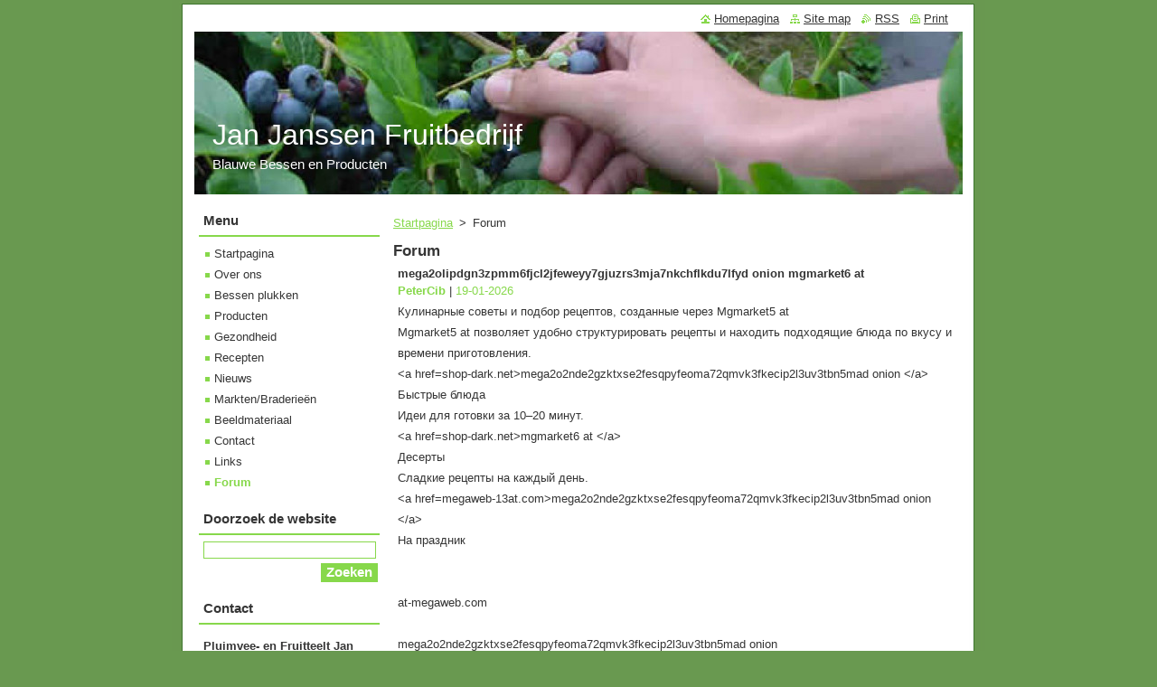

--- FILE ---
content_type: text/html; charset=UTF-8
request_url: https://www.blauwebessenbudel.nl/forum/
body_size: 7442
content:
<!--[if lte IE 9]><!DOCTYPE HTML PUBLIC "-//W3C//DTD HTML 4.01 Transitional//EN" "https://www.w3.org/TR/html4/loose.dtd"><![endif]-->
<!DOCTYPE html>
<!--[if IE]><html class="ie" lang="nl"><![endif]-->
<!--[if gt IE 9]><!--> 
<html lang="nl">
<!--<![endif]-->
  <head>
    <!--[if lt IE 8]><meta http-equiv="X-UA-Compatible" content="IE=EmulateIE7"><![endif]--><!--[if IE 8]><meta http-equiv="X-UA-Compatible" content="IE=EmulateIE8"><![endif]--><!--[if IE 9]><meta http-equiv="X-UA-Compatible" content="IE=EmulateIE9"><![endif]-->
    <base href="https://www.blauwebessenbudel.nl/">
  <meta charset="utf-8">
  <meta name="description" content="">
  <meta name="keywords" content="">
  <meta name="generator" content="Webnode">
  <meta name="apple-mobile-web-app-capable" content="yes">
  <meta name="apple-mobile-web-app-status-bar-style" content="black">
  <meta name="format-detection" content="telephone=no">
    <link rel="icon" type="image/svg+xml" href="/favicon.svg" sizes="any">  <link rel="icon" type="image/svg+xml" href="/favicon16.svg" sizes="16x16">  <link rel="icon" href="/favicon.ico"><link rel="canonical" href="https://www.blauwebessenbudel.nl/forum/">
<script type="text/javascript">(function(i,s,o,g,r,a,m){i['GoogleAnalyticsObject']=r;i[r]=i[r]||function(){
			(i[r].q=i[r].q||[]).push(arguments)},i[r].l=1*new Date();a=s.createElement(o),
			m=s.getElementsByTagName(o)[0];a.async=1;a.src=g;m.parentNode.insertBefore(a,m)
			})(window,document,'script','//www.google-analytics.com/analytics.js','ga');ga('create', 'UA-797705-6', 'auto',{"name":"wnd_header"});ga('wnd_header.set', 'dimension1', 'W1');ga('wnd_header.set', 'anonymizeIp', true);ga('wnd_header.send', 'pageview');var pageTrackerAllTrackEvent=function(category,action,opt_label,opt_value){ga('send', 'event', category, action, opt_label, opt_value)};</script>
  <link rel="alternate" type="application/rss+xml" href="https://blauwebessenbudel.nl/rss/all.xml" title="">
<!--[if lte IE 9]><style type="text/css">.cke_skin_webnode iframe {vertical-align: baseline !important;}</style><![endif]-->
    <title>Forum :: Jan Janssen Fruitbedrijf</title>
    <meta name="robots" content="index, follow">
    <meta name="googlebot" content="index, follow">   
    <link href="/css/style.css" rel="stylesheet" type="text/css" media="screen,projection,handheld,tv">
    <link href="https://d11bh4d8fhuq47.cloudfront.net/_system/skins/v9/50000824/css/print.css" rel="stylesheet" type="text/css" media="print">
    <script type="text/javascript" src="https://d11bh4d8fhuq47.cloudfront.net/_system/skins/v9/50000824/js/functions.js"></script>
  
				<script type="text/javascript">
				/* <![CDATA[ */
					
					if (typeof(RS_CFG) == 'undefined') RS_CFG = new Array();
					RS_CFG['staticServers'] = new Array('https://d11bh4d8fhuq47.cloudfront.net/');
					RS_CFG['skinServers'] = new Array('https://d11bh4d8fhuq47.cloudfront.net/');
					RS_CFG['filesPath'] = 'https://www.blauwebessenbudel.nl/_files/';
					RS_CFG['filesAWSS3Path'] = 'https://a4854bb655.clvaw-cdnwnd.com/8c030f941b718aa9d385c494dc152a6c/';
					RS_CFG['lbClose'] = 'Sluiten';
					RS_CFG['skin'] = 'default';
					if (!RS_CFG['labels']) RS_CFG['labels'] = new Array();
					RS_CFG['systemName'] = 'Webnode';
						
					RS_CFG['responsiveLayout'] = 0;
					RS_CFG['mobileDevice'] = 0;
					RS_CFG['labels']['copyPasteSource'] = 'Lees meer:';
					
				/* ]]> */
				</script><script type="text/javascript" src="https://d11bh4d8fhuq47.cloudfront.net/_system/client/js/compressed/frontend.package.1-3-108.js?ph=a4854bb655"></script><style type="text/css"></style></head>  
  <body>  
    <div id="body_bg">      
      <div id="site">      
        <div id="site_top">
        
          <div id="nonFooter">
          
            <!-- HEADER -->          
            <div id="header">  
              <div id="header_box">     
                <div class="illustration">
                  <div id="logozone">               
                    <div id="logo"><a href="home/" title="Ga naar homepagina"><span id="rbcSystemIdentifierLogo">Jan Janssen Fruitbedrijf</span></a></div>          
                    <p id="moto"><span id="rbcCompanySlogan" class="rbcNoStyleSpan">Blauwe Bessen en Producten</span></p>
                  </div>
                  <img src="https://a4854bb655.clvaw-cdnwnd.com/8c030f941b718aa9d385c494dc152a6c/200000002-dddb7dfcf8/50000000.jpg?ph=a4854bb655" width="850" height="180" alt="">                </div>
              </div>   
            </div>            
            <!-- /HEADER -->
            
            <!-- MAIN -->
            <div id="main"> 
                                  
              <div id="mainContent">
              
                <!-- CONTENT -->
                <div id="content">
                
                  <!-- NAVIGATOR -->
                  <div id="pageNavigator" class="rbcContentBlock">        <div class="navigator">                       <a class="navFirstPage" href="/home/">Startpagina</a>      <span><span> &gt; </span></span>          <span id="navCurrentPage">Forum</span>               </div>              <div class="cleaner"><!-- / --></div>        </div>                  <!-- /NAVIGATOR -->
                
                  
		
		  <div class="box">
        <div class="box_title"><h2>Forum</h2></div>
        <div class="box_content">

										
				
				<div class="post level-1">
          <div class="head">
            <h3><span>mega2olipdgn3zpmm6fjcl2jfeweyy7gjuzrs3mja7nkchflkdu7lfyd onion mgmarket6 at</span></h3>
          	<p><span class="user">PeterCib</span> | <ins>19-01-2026</ins></p>  
          </div>
          <div class="text">
          	<p>Кулинарные советы и подбор рецептов, созданные через Mgmarket5 at <br />
Mgmarket5 at позволяет удобно структурировать рецепты и находить подходящие блюда по вкусу и времени приготовления. <br />
&lt;a href=shop-dark.net&gt;mega2o2nde2gzktxse2fesqpyfeoma72qmvk3fkecip2l3uv3tbn5mad onion &lt;/a&gt; <br />
Быстрые блюда <br />
Идеи для готовки за 10–20 минут. <br />
&lt;a href=shop-dark.net&gt;mgmarket6 at &lt;/a&gt; <br />
Десерты <br />
Сладкие рецепты на каждый день. <br />
&lt;a href=megaweb-13at.com&gt;mega2o2nde2gzktxse2fesqpyfeoma72qmvk3fkecip2l3uv3tbn5mad onion &lt;/a&gt; <br />
На праздник <br />
 <br />
 <br />
at-megaweb.com <br />
 <br />
mega2o2nde2gzktxse2fesqpyfeoma72qmvk3fkecip2l3uv3tbn5mad onion</p>
          </div>
          
		
		    <div class="reply">
          <a href="/discussion/?tid=200000006&amp;mid=200017454">Reageer</a>
        </div>

		  
          <div class="cleaner"><!-- / --></div>
        </div>

		

				<div class="cleaner"><!-- / --></div>

										
				
				<div class="post level-1">
          <div class="head">
            <h3><span>Aloha, i am wrote about your the prices</span></h3>
          	<p><span class="user">Georgeben</span> | <ins>18-01-2026</ins></p>  
          </div>
          <div class="text">
          	<p>Hi, ego volo scire vestri pretium.</p>
          </div>
          
		
		    <div class="reply">
          <a href="/discussion/?tid=200000006&amp;mid=200017452">Reageer</a>
        </div>

		  
          <div class="cleaner"><!-- / --></div>
        </div>

		

				<div class="cleaner"><!-- / --></div>

										
				
				<div class="post level-1">
          <div class="head">
            <h3><span>Im trying to find my boyfriend</span></h3>
          	<p><span class="user">CharlesRob</span> | <ins>17-01-2026</ins></p>  
          </div>
          <div class="text">
          	<p>Hello, pls call me: +7 915 786 6303 <br />
My telegram: @dorami4772 <br />
My discord: dorami4772 <br />
 <br />
I want find my femboy :3 <br />
I so want your call :3</p>
          </div>
          
		
		    <div class="reply">
          <a href="/discussion/?tid=200000006&amp;mid=200017450">Reageer</a>
        </div>

		  
          <div class="cleaner"><!-- / --></div>
        </div>

		

				<div class="cleaner"><!-- / --></div>

										
				
				<div class="post level-1">
          <div class="head">
            <h3><span>1win_tcSt</span></h3>
          	<p><span class="user">1win_oiSt</span> | <ins>16-01-2026</ins></p>  
          </div>
          <div class="text">
          	<p>1win az bank transfer &lt;a href=www.1win5761.help&gt;www.1win5761.help&lt;/a&gt;</p>
          </div>
          
		
		    <div class="reply">
          <a href="/discussion/?tid=200000006&amp;mid=200017448">Reageer</a>
        </div>

		  
          <div class="cleaner"><!-- / --></div>
        </div>

		

				<div class="cleaner"><!-- / --></div>

										
				
				<div class="post level-1">
          <div class="head">
            <h3><span>1win_tePi</span></h3>
          	<p><span class="user">1win_lbPi</span> | <ins>15-01-2026</ins></p>  
          </div>
          <div class="text">
          	<p>bet 1win &lt;a href=www.1win5740.help&gt;bet 1win&lt;/a&gt;</p>
          </div>
          
		
		    <div class="reply">
          <a href="/discussion/?tid=200000006&amp;mid=200017446">Reageer</a>
        </div>

		  
          <div class="cleaner"><!-- / --></div>
        </div>

		

				<div class="cleaner"><!-- / --></div>

										
				
				<div class="post level-1">
          <div class="head">
            <h3><span>Best lolita2</span></h3>
          	<p><span class="user">EugeneFaump</span> | <ins>12-01-2026</ins></p>  
          </div>
          <div class="text">
          	<p>####### OPVA ######## <br />
ULTIMATE РТНС COLLECTION <br />
NO PAY, PREMIUM or PAYLINK <br />
DOWNLOAD ALL СР FOR FREE <br />
 <br />
Description:-&gt; lmy.de/bmRZI <br />
 <br />
Webcams РТНС since 1999 FULL <br />
STICKAM, Skype, video_mail_ru <br />
Omegle, Vichatter, Interia_pl <br />
BlogTV, Online_ru, murclub_ru <br />
 <br />
Complete series LS, BD, YWM <br />
Sibirian Mouse, St. Peterburg <br />
Moscow, Liluplanet, Kids Box <br />
Fattman, Falkovideo, Bibigon <br />
Paradise Birds, GoldbergVideo <br />
Fantasia Models, Cat Goddess <br />
Valya and Irisa, Tropical Cuties <br />
Deadpixel, PZ-magazine, BabyJ <br />
Home Made Model (HMM) <br />
 <br />
Gay рthс collection: Luto <br />
Blue Orchid, PJK, KDV, RBV <br />
 <br />
Nudism: Naturism in Russia <br />
Helios Natura, Holy Nature <br />
Naturist Freedom, Eurovid <br />
 <br />
ALL studio collection: from <br />
Acrobatic Nymрhеts to Your <br />
Lоlitаs (more 100 studios) <br />
 <br />
Collection european, asian, <br />
latin and ebony girls (all <br />
the Internet video) &gt; 4Tb <br />
 <br />
Rurikon Lоli library 171.4Gb <br />
manga, game, anime, 3D <br />
 <br />
This and much more here: <br />
or --&gt;  cutt.us/OMB2F <br />
or --&gt;  citly.me/sVJSf <br />
or --&gt;  4ty.me/08yxs4 <br />
or --&gt;  tt.vg/fiJTt <br />
or --&gt;  tiny.cc/ik3v001 <br />
or --&gt;  mub.me/qPg <br />
or --&gt;  j1d.ca/_I <br />
or --&gt;  put2.me/pwdcjb <br />
or --&gt;  74i.de/dekSToh <br />
----------------- <br />
----------------- <br />
000A000044</p>
          </div>
          
		
		    <div class="reply">
          <a href="/discussion/?tid=200000006&amp;mid=200017444">Reageer</a>
        </div>

		  
          <div class="cleaner"><!-- / --></div>
        </div>

		

				<div class="cleaner"><!-- / --></div>

										
				
				<div class="post level-1">
          <div class="head">
            <h3><span>sale-priced girls</span></h3>
          	<p><span class="user">Kennethavago</span> | <ins>11-01-2026</ins></p>  
          </div>
          <div class="text">
          	<p>cutty niggardly girls <br />
 <br />
 <br />
fondby.com/SiIu4 <br />
 <br />
url.sg/JBJX</p>
          </div>
          
		
		    <div class="reply">
          <a href="/discussion/?tid=200000006&amp;mid=200017442">Reageer</a>
        </div>

		  
          <div class="cleaner"><!-- / --></div>
        </div>

		

				<div class="cleaner"><!-- / --></div>

										
				
				<div class="post level-1">
          <div class="head">
            <h3><span>air conditioning installation</span></h3>
          	<p><span class="user">HVAC23Gaith</span> | <ins>11-01-2026</ins></p>  
          </div>
          <div class="text">
          	<p>Quality cooling maintenance is essential for all household. Regular service cuts energy bills and improves system life.</p>
          </div>
          
		
		    <div class="reply">
          <a href="/discussion/?tid=200000006&amp;mid=200017440">Reageer</a>
        </div>

		  
          <div class="cleaner"><!-- / --></div>
        </div>

		

				<div class="cleaner"><!-- / --></div>

										
				
				<div class="post level-1">
          <div class="head">
            <h3><span>Подписка чтобы секса на регионах</span></h3>
          	<p><span class="user">Kiradaula</span> | <ins>10-01-2026</ins></p>  
          </div>
          <div class="text">
          	<p>Барышни для флирта на твоем мегаполисов - познакомься с молодой женщиной ясно сейчас <br />
Телеграм - @ingirldatings</p>
          </div>
          
		
		    <div class="reply">
          <a href="/discussion/?tid=200000006&amp;mid=200017438">Reageer</a>
        </div>

		  
          <div class="cleaner"><!-- / --></div>
        </div>

		

				<div class="cleaner"><!-- / --></div>

										
				
				<div class="post level-1">
          <div class="head">
            <h3><span>not much cop girls</span></h3>
          	<p><span class="user">Kennethavago</span> | <ins>10-01-2026</ins></p>  
          </div>
          <div class="text">
          	<p>cutty mini girls <br />
 <br />
 <br />
fondby.com/SiIu4 <br />
 <br />
url.sg/JBJX</p>
          </div>
          
		
		    <div class="reply">
          <a href="/discussion/?tid=200000006&amp;mid=200017436">Reageer</a>
        </div>

		  
          <div class="cleaner"><!-- / --></div>
        </div>

		

          
      				
          
<div  class="paging">


<span  class="selected"><span class="pageText">1</span></span>
<span class="separator"><span class="separatorText">|</span></span>
<a href="/forum/discussioncbm_733848/10/"><span class="pageText">2</span></a>
<span class="separator"><span class="separatorText">|</span></span>
<a href="/forum/discussioncbm_733848/20/"><span class="pageText">3</span></a>
<span class="separator"><span class="separatorText">|</span></span>
<a href="/forum/discussioncbm_733848/30/"><span class="pageText">4</span></a>
<span class="separator"><span class="separatorText">|</span></span>
<a href="/forum/discussioncbm_733848/40/"><span class="pageText">5</span></a>
<a href="/forum/discussioncbm_733848/10/" class="right" title="Ga naar de volgende pagina." rel="next"><span class="rightText">&gt;</span></a>
<a href="/forum/discussioncbm_733848/13930/" class="rightEnd" title="Ga naar de laatste pagina."><span class="rightEndText">&gt;&gt;</span></a></div>
      
    	    <div class="cleaner"><!-- / --></div>
      	   		
          
                     
        </div>
      </div>
      
      <div class="box">      
        <div class="box_content">

      		
		
		  <div class="diskuze">
		  
		    <h4>Nieuw bericht</h4>
											           
       	<form action="/forum/" method="post" onsubmit="RubicusFrontendIns.sendDiscussionForm(this.parentNode.parentNode.parentNode, this); Event.stop(event);">
       	
					<fieldset>
					
					  
										
            <label for="postAuthor" class="">Naam</label>
						<input id="postAuthor" class="" type="text" name="dscMessAuthor" value="" maxlength="255">
      
      			<div class="cleaner"><!-- / --></div>
      
      			<label for="postTitle" class="">Onderwerp</label>
						<input id="postTitle" class="" type="text" name="dscMessTitle" value="" maxlength="255">
      
      			<div class="cleaner"><!-- / --></div>
      			
      			<label for="postText" class="">Commentaar</label>
						<textarea id="postText" class="" name="dscMessText" cols="40" rows="10"></textarea>
      
      			<div class="cleaner"><!-- / --></div>                  
            
            <div class="btn">
              <input type="submit" class="submit" value="Verstuur">                    
            </div>
            
            <div class="cleaner"><!-- / --></div>
            
            	<input type="hidden" name="backLink" value="/forum/">
							<input type="hidden" name="topicId" value="200000006"><input type="hidden" name="blockIdentifier" value="DiscussionCBM_733848"><noscript><p>Kopieër deze tekst: 5f08e407898e<input name="a644931d72a5"></p></noscript><div id="rbcSystemFncDiscussionCBM_733848" style="display: none;"></div><script type="text/javascript">var rbc_system_fnc = function(){var i = document.createElement('input');i.type = 'hidden';i.name = 'a644931d72a5';i.value = '5f08e407898e';var e = document.getElementById('rbcSystemFncDiscussionCBM_733848');e.appendChild(i);};rbc_system_fnc();</script><div></div>
      
      	 		<div class="cleaner"><!-- / --></div>      	 		
         
					</fieldset>
				</form>
              
      </div>

		

        </div>
      </div>
	
		                
                </div>
                <!-- /CONTENT -->
                
              </div>
              
              <!-- SIDEBAR -->
              <div id="sidebar">              
                <div id="sidebar_content">
                
                  <!-- MENU -->  
                  


		  <div class="box">	
        <div class="box_title"><h2>Menu</h2></div>
        <div class="box_content">

		<ul class="menu">
	<li class="first">
  
      <a href="/home/">
    
      Startpagina
      
  </a>
  
  </li>
	<li>
  
      <a href="/over-ons/">
    
      Over ons
      
  </a>
  
  </li>
	<li>
  
      <a href="/bessen-plukken/">
    
      Bessen plukken
      
  </a>
  
  </li>
	<li>
  
      <a href="/producten/">
    
      Producten
      
  </a>
  
  </li>
	<li>
  
      <a href="/gezondheid/">
    
      Gezondheid
      
  </a>
  
  </li>
	<li>
  
      <a href="/recepten/">
    
      Recepten
      
  </a>
  
  </li>
	<li>
  
      <a href="/nieuws/">
    
      Nieuws
      
  </a>
  
  </li>
	<li>
  
      <a href="/markten-braderieen/">
    
      Markten/Braderieën
      
  </a>
  
  </li>
	<li>
  
      <a href="/beeldmateriaal/">
    
      Beeldmateriaal
      
  </a>
  
  </li>
	<li>
  
      <a href="/contact/">
    
      Contact
      
  </a>
  
  </li>
	<li>
  
      <a href="/links-/">
    
      Links
      
  </a>
  
  </li>
	<li class="open last selected activeSelected">
  
      <a href="/forum/">
    
      Forum
      
  </a>
  
  </li>
</ul>

        </div>
			</div>

					    
                  <!-- /MENU -->
                  
                  

		  <div class="box">            
        <div class="box_title"><h2>Doorzoek de website</h2></div>            
        <div class="box_content">

		<form action="/search/" method="get" id="fulltextSearch">
		
		    <label for="fulltextSearchText" class="hidden">Doorzoek de website</label>
      	<input type="text" id="fulltextSearchText" name="text"><br />
      	<span><input class="submit" type="submit" value="Zoeken"></span>
				<div class="cleaner"><!-- / --></div>

		</form>

		    </div>
      </div>

		 
                  
                  

      <div class="box">
        <div class="box_title"><h2>Contact</h2></div>
        <div class="box_content">
          
		

      <p><strong>Pluimvee- en Fruitteelt Jan Janssen van Asten</strong></p>
      
      
      <p class="address">Bergbosweg 17<br />
6021 SB Budel (NL)</p>

	            
      
      
      <p class="phone">06-23783511<br />
0495-493629</p>

	
      
	
	    <p class="email"><a href="&#109;&#97;&#105;&#108;&#116;&#111;:&#105;&#110;&#102;&#111;&#64;&#98;&#108;&#97;&#117;&#119;&#101;&#98;&#101;&#115;&#115;&#101;&#110;&#98;&#117;&#100;&#101;&#108;&#46;&#110;&#108;"><span id="rbcContactEmail">&#105;&#110;&#102;&#111;&#64;&#98;&#108;&#97;&#117;&#119;&#101;&#98;&#101;&#115;&#115;&#101;&#110;&#98;&#117;&#100;&#101;&#108;&#46;&#110;&#108;</span></a></p>

	           

		
                      
        </div>
      </div> 

					          
          
                          
                    
    
                </div>            
              </div>
              <!-- /SIDEBAR -->
            
              <hr class="cleaner">
            
            </div>
            <!-- /MAIN -->
            
            <div id="header_link">          
              <table><tr><td>
                 <div class="link">                             
                   <span class="homepage"><a href="home/" title="Ga naar homepagina">Homepagina</a></span>            
                   <span class="sitemap"><a href="/sitemap/" title="Ga naar de site map.">Site map</a></span>
                   <span class="rss"><a href="/rss/" title="RSS Feeds">RSS</a></span>
                   <span class="print"><a href="#" onclick="window.print(); return false;" title="Print pagina">Print</a></span>
                 </div>
               </td><td>
                 <div class="lang">               
                   <div id="languageSelect"></div>			            
                 </div>
               </td></tr></table>
            </div>
        
          </div>
          
          <!-- FOOTER -->
          <div id="footer">          
            <div id="footer_content">             
              <span id="rbcFooterText" class="rbcNoStyleSpan">© 2013 Alle rechten voorbehouden.</span> | <span class="rbcSignatureText">Mogelijk gemaakt door <a href="https://www.webnode.nl?utm_source=brand&amp;utm_medium=footer&amp;utm_campaign=premium" rel="nofollow" >Webnode</a></span>            
            </div>        
          </div>
          <!-- /FOOTER -->
          
        </div>
      </div>    
    </div>
  
  
    <script type="text/javascript">
		/* <![CDATA[ */

			RubicusFrontendIns.addObserver
			({

				onContentChange: function ()
        {
          RubicusFrontendIns.faqInit('faq', 'answerBlock');
        },

				onStartSlideshow: function()
				{
					$('slideshowControl').innerHTML	= '<span>Pauze<'+'/span>';
					$('slideshowControl').title			= 'Pauzeer de diavoorstelling';
					$('slideshowControl').onclick		= RubicusFrontendIns.stopSlideshow.bind(RubicusFrontendIns);
				},

				onStopSlideshow: function()
				{
					$('slideshowControl').innerHTML	= '<span>Diavoorstelling<'+'/span>';
					$('slideshowControl').title			= 'Start de diavoorstelling';
					$('slideshowControl').onclick		= RubicusFrontendIns.startSlideshow.bind(RubicusFrontendIns);
				},

				onShowImage: function()
				{
					if (RubicusFrontendIns.isSlideshowMode())
					{
						$('slideshowControl').innerHTML	= '<span>Pauze<'+'/span>';
						$('slideshowControl').title			= 'Pauzeer de diavoorstelling';
						$('slideshowControl').onclick		= RubicusFrontendIns.stopSlideshow.bind(RubicusFrontendIns);
					}
				}

			 });

			  RubicusFrontendIns.faqInit('faq', 'answerBlock');

			  RubicusFrontendIns.addFileToPreload('https://d11bh4d8fhuq47.cloudfront.net/_system/skins/v9/50000824/img/loading.gif');
			  RubicusFrontendIns.addFileToPreload('https://d11bh4d8fhuq47.cloudfront.net/_system/skins/v9/50000824/img/faq_close.png');
			  
  		/* ]]> */
  	 </script>
  
  <div id="rbcFooterHtml"></div><script type="text/javascript">var keenTrackerCmsTrackEvent=function(id){if(typeof _jsTracker=="undefined" || !_jsTracker){return false;};try{var name=_keenEvents[id];var keenEvent={user:{u:_keenData.u,p:_keenData.p,lc:_keenData.lc,t:_keenData.t},action:{identifier:id,name:name,category:'cms',platform:'WND1',version:'2.1.157'},browser:{url:location.href,ua:navigator.userAgent,referer_url:document.referrer,resolution:screen.width+'x'+screen.height,ip:'5.3.217.221'}};_jsTracker.jsonpSubmit('PROD',keenEvent,function(err,res){});}catch(err){console.log(err)};};</script></body>
</html>